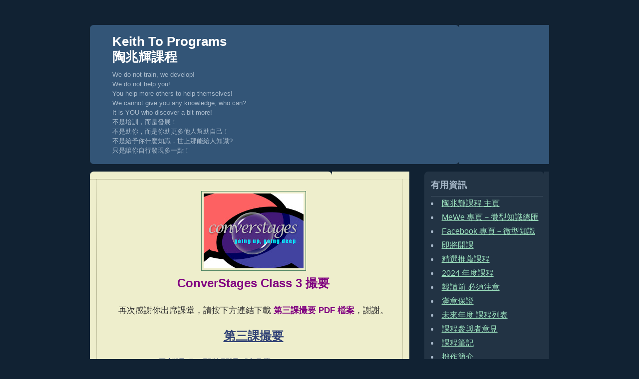

--- FILE ---
content_type: text/html; charset=UTF-8
request_url: https://www.keithtoprograms.com/2020/09/converstages-class-3-pdf.html
body_size: 7724
content:
<!DOCTYPE html PUBLIC "-//W3C//DTD XHTML 1.0 Strict//EN" "http://www.w3.org/TR/xhtml1/DTD/xhtml1-strict.dtd">



<html xmlns="http://www.w3.org/1999/xhtml" xml:lang="en" lang="en" dir="ltr">

<head>

  <title>Keith To Programs <br>陶兆輝課程</title>

  <script type="text/javascript">(function() { (function(){function b(g){this.t={};this.tick=function(h,m,f){var n=f!=void 0?f:(new Date).getTime();this.t[h]=[n,m];if(f==void 0)try{window.console.timeStamp("CSI/"+h)}catch(q){}};this.getStartTickTime=function(){return this.t.start[0]};this.tick("start",null,g)}var a;if(window.performance)var e=(a=window.performance.timing)&&a.responseStart;var p=e>0?new b(e):new b;window.jstiming={Timer:b,load:p};if(a){var c=a.navigationStart;c>0&&e>=c&&(window.jstiming.srt=e-c)}if(a){var d=window.jstiming.load;
c>0&&e>=c&&(d.tick("_wtsrt",void 0,c),d.tick("wtsrt_","_wtsrt",e),d.tick("tbsd_","wtsrt_"))}try{a=null,window.chrome&&window.chrome.csi&&(a=Math.floor(window.chrome.csi().pageT),d&&c>0&&(d.tick("_tbnd",void 0,window.chrome.csi().startE),d.tick("tbnd_","_tbnd",c))),a==null&&window.gtbExternal&&(a=window.gtbExternal.pageT()),a==null&&window.external&&(a=window.external.pageT,d&&c>0&&(d.tick("_tbnd",void 0,window.external.startE),d.tick("tbnd_","_tbnd",c))),a&&(window.jstiming.pt=a)}catch(g){}})();window.tickAboveFold=function(b){var a=0;if(b.offsetParent){do a+=b.offsetTop;while(b=b.offsetParent)}b=a;b<=750&&window.jstiming.load.tick("aft")};var k=!1;function l(){k||(k=!0,window.jstiming.load.tick("firstScrollTime"))}window.addEventListener?window.addEventListener("scroll",l,!1):window.attachEvent("onscroll",l);
 })();</script><script type="text/javascript">function a(){var b=window.location.href,c=b.split("?");switch(c.length){case 1:return b+"?m=1";case 2:return c[1].search("(^|&)m=")>=0?null:b+"&m=1";default:return null}}var d=navigator.userAgent;if(d.indexOf("Mobile")!=-1&&d.indexOf("WebKit")!=-1&&d.indexOf("iPad")==-1||d.indexOf("Opera Mini")!=-1||d.indexOf("IEMobile")!=-1){var e=a();e&&window.location.replace(e)};
</script><meta http-equiv="Content-Type" content="text/html; charset=UTF-8" />
<meta name="generator" content="Blogger" />
<link rel="icon" type="image/vnd.microsoft.icon" href="https://www.blogger.com/favicon.ico"/>
<link rel="alternate" type="application/atom+xml" title="Keith To Programs 陶兆輝課程 - Atom" href="https://www.keithtoprograms.com/feeds/posts/default" />
<link rel="alternate" type="application/rss+xml" title="Keith To Programs 陶兆輝課程 - RSS" href="https://www.keithtoprograms.com/feeds/posts/default?alt=rss" />
<link rel="service.post" type="application/atom+xml" title="Keith To Programs 陶兆輝課程 - Atom" href="https://www.blogger.com/feeds/6645779809488109956/posts/default" />
<link rel="alternate" type="application/atom+xml" title="Keith To Programs 陶兆輝課程 - Atom" href="https://www.keithtoprograms.com/feeds/8127176134371785149/comments/default" />
<link rel="stylesheet" type="text/css" href="https://www.blogger.com/static/v1/v-css/1601750677-blog_controls.css"/>
<link rel="stylesheet" type="text/css" href="https://www.blogger.com/dyn-css/authorization.css?targetBlogID=6645779809488109956&zx=1633e2ff-a849-4c78-b93f-00be294a7b9c"/>


  <style type="text/css">
/*
-----------------------------------------------
Blogger Template Style
Name:     Rounders 3
Date:     27 Feb 2004
----------------------------------------------- */

.post-footer
{
display: none;
}

#navbar-iframe {
display: none !important;
}

body {
  background:#123;
  margin:0;
  padding:20px 10px;
  text-align:center;
  font:x-small/1.5em "Trebuchet MS", Verdana, Arial, Sans-serif, 新細明體, PMingLiU, 微軟正黑體, Microsoft JhengHei;
  color:#ccc;
  font-size/* */:/**/small;
  font-size: /**/small;
  }


/* Page Structure
----------------------------------------------- */
/* The images which help create rounded corners depend on the 
   following widths and measurements. If you want to change 
   these measurements, the images will also need to change.
   */
@media all {
  #content {
    width:920px;
    margin:0 auto;
    text-align:left;
    }
  #main {
    width:640px;
    float:left;
    background:#eec url("//www.blogblog.com/rounders3/corners_main_bot.gif") no-repeat left bottom;
    margin:15px 0 0;
    padding:0 0 10px;
    color:#333;
    font-size:120%;
    line-height:1.7em;
    }
  #main2 {
    float:left;
    width:100%;
    background:url("//www.blogblog.com/rounders3/corners_main_top.gif") no-repeat left top;
    padding:10px 0 0;
    }
  #sidebar {
    width:250px;
    float:right;
    margin:15px 0 0;
    font-size:120%;
    line-height:1.8em;
    }
  }
@media handheld {
  #content {
    width:90%;
    }
  #main {
    width:100%;
    float:none;
    background:#eec;
    }
  #main2 {
    float:none;
    width:100%;
    background:none;
    }
  #sidebar {
    width:100%;
    float:none;
    }
  }


/* Links
----------------------------------------------- */
a:link {
  color:#9db;
  }
a:visited {
  color:#9db;
  }
a:hover {
  color:#fff;
  }
a img {
  border-width:0;
  }
#main a:link {
  color:#347;
  }
#main a:visited {
  color:#045FB4;
  }
#main a:hover {
  color:#68a
  }


/* Blog Header
----------------------------------------------- */
@media all {
  #header {
    background:#357 url("//www.blogblog.com/rounders3/corners_cap_bot.gif") no-repeat left bottom;
    margin:0 0 0;
    padding:0 0 8px;
    color:#fff;
    }
  #header div {
    background:url("//www.blogblog.com/rounders3/corners_cap_top.gif") no-repeat left top;
    padding:8px 15px 0;
    }
  }
@media handheld {
  #header {
    background:#357;
    }
  #header div {
    background:none;
    }
  }
#blog-title {
  margin:0;
  padding:10px 30px 5px;
  font-size:200%;
  line-height:1.2em;
  }
#blog-title a {
  text-decoration:none;
  color:#fff;
  }
#description {
  margin:0;
  padding:5px 30px 10px;
  font-size:100%;
  line-height:1.5em;
  color:#abc;
  }


/* Posts
----------------------------------------------- */
.date-header {
  margin:0 28px 0 43px;
  font-size:0%;
  line-height:2em;
  text-transform:uppercase;
  letter-spacing:.2em;
  color:#586;
  }
.post {
  margin:.3em 0 25px;
  padding:0 13px;
  border:1px dotted #bb9;
  border-width:1px 0;
  }
.post-title {
  margin:0;
  font-size:150%;
  line-height:1.5em;
  background:url("//www.blogblog.com/rounders3/icon_arrow.gif") no-repeat 10px .5em;
  display:block;
  border:1px dotted #bb9;
  border-width:0 1px 1px;
  padding:2px 14px 2px 29px;
  color:#333;
  }
#main a.title-link, .post-title strong {
  text-decoration:none;
  display:block;
  }
#main a.title-link:hover {
  background-color:#fff;
  color:#000;
  }
.post-body {
  font-size:110%;
  border:1px dotted #bb9;
  border-width:0 1px 1px;
  border-bottom-color:#eec;
  padding:10px 14px 1px 29px;
  }
html>body .post-body {
  border-bottom-width:0;
  }
.post p {
  margin:0 0 .75em;
  }
p.post-footer {
  background:#fff;
  margin:0;
  padding:2px 14px 2px 29px;
  border:1px dotted #bb9;
  border-bottom:1px solid #eee;
  font-size:100%;
  line-height:1.5em;
  color:#666;
  text-align:right;
  }
html>body p.post-footer {
  border-bottom-color:transparent;
  }
p.post-footer em {
  display:block;
  float:left;
  text-align:left;
  font-style:normal;
  }
a.comment-link {
  /* IE5.0/Win doesn't apply padding to inline elements,
     so we hide these two declarations from it */
  background/* */:/**/url("//www.blogblog.com/rounders3/icon_comment.gif") no-repeat 0 45%;
  padding-left:14px;
  }
html>body a.comment-link {
  /* Respecified, for IE5/Mac's benefit */
  background:url("//www.blogblog.com/rounders3/icon_comment.gif") no-repeat 0 45%;
  padding-left:14px;
  }
.post img {
  margin:0 0 5px 0;
  padding:4px;
  border:1px solid #586;
  }
blockquote {
  margin:.75em 0;
  border:1px dotted #596;
  border-width:1px 0;
  padding:5px 15px;
  }
.post blockquote p {
  margin:.5em 0;
  }


/* Comments
----------------------------------------------- */
#comments {
  margin:-25px 13px 0;
  border:1px dotted #6a7;
  border-width:0 1px 1px;
  padding:20px 0 15px 0;
  }
#comments h4 {
  margin:0 0 10px;
  padding:0 14px 2px 29px;
  border-bottom:1px dotted #6a7;
  font-size:120%;
  line-height:1.4em;
  color:#333;
  }
#comments-block {
  margin:0 15px 0 9px;
  }
.comment-data {
  background:url("//www.blogblog.com/rounders3/icon_comment.gif") no-repeat 2px .3em;
  margin:.5em 0;
  padding:0 0 0 20px;
  color:#666;
  }
.comment-poster {
  font-weight:bold;
  }
.comment-body {
  margin:0 0 1.25em;
  padding:0 0 0 20px;
  }
.comment-body p {
  margin:0 0 .5em;
  }
.comment-timestamp {
  margin:0 0 .5em;
  padding:0 0 .75em 20px;
  color:#fff;
  }
.comment-timestamp a:link {
  color:#fff;
  }
.deleted-comment {
  font-style:italic;
  color:gray;
  }
.paging-control-container {
  float: right;
  margin: 0px 6px 0px 0px;
  font-size: 80%;
}
.unneeded-paging-control {
  visibility: hidden;
}


/* Profile
----------------------------------------------- */
@media all {
  #profile-container {
    background:#586 url("//www.blogblog.com/rounders3/corners_prof_bot.gif") no-repeat left bottom;
    margin:0 0 15px;
    padding:0 0 10px;
    color:#fff;
    }
  #profile-container h2 {
    background:url("//www.blogblog.com/rounders3/corners_prof_top.gif") no-repeat left top;
    padding:10px 15px .2em;
    margin:0;
    border-width:0;
    font-size:115%;
    line-height:1.5em;
    color:#fff;
    }
  }
@media handheld {
  #profile-container {
    background:#586;
    }
  #profile-container h2 {
    background:none;
    }
  }

.profile-datablock {
  margin:0 15px .5em;
  border-top:1px dotted #7a8;
  padding-top:8px;
  }
.profile-img {display:inline;}
.profile-img img {
  float:left;
  margin:0 10px 5px 0;
  border:4px solid #bec;
  }
.profile-data strong {
  display:block;
  }
#profile-container p {
  margin:0 15px .5em;
  }
#profile-container .profile-textblock {
  clear:left;
  }
#profile-container a {
  color:#fff;
  }
.profile-link a {
  background:url("//www.blogblog.com/rounders3/icon_profile.gif") no-repeat 0 .1em;
  padding-left:15px;
  font-weight:bold;
  }
ul.profile-datablock {
  list-style-type:none;
  }


/* Sidebar Boxes
----------------------------------------------- */
@media all {
  .box {
    background:#234 url("//www.blogblog.com/rounders3/corners_side_top.gif") no-repeat left top;
    margin:0 0 15px;
    padding:10px 0 0;
    color:#abc;
    }
  .box2 {
    background:url("//www.blogblog.com/rounders3/corners_side_bot.gif") no-repeat left bottom;
    padding:0 13px 8px;
    }
  }
@media handheld {
  .box {
    background:#234;
    }
  .box2 {
    background:none;
    }
  }
.sidebar-title {
  margin:0;
  padding:0 0 .2em;
  border-bottom:1px dotted #456;
  font-size:115%;
  line-height:2.0em;
  color:#abc;
  }
.box ul {
  margin:.5em 0 2.8em;
  padding:0 0px;
  list-style:none;
  }
.box ul li {
  background:url("//www.blogblog.com/rounders3/icon_arrow_sm.gif") no-repeat 2px .25em;
  margin:0;
  padding:0 0 3px 16px;
  margin-bottom:3px;
  border-bottom:1px dotted #345;
  line-height:1.8em;
  }
.box p {
  margin:0 0 .6em;
  }


/* Footer
----------------------------------------------- */
#footer {
  clear:both;
  margin:0;
  padding:15px 0 0;
  }
@media all {
  #footer div {
    background:#357 url("//www.blogblog.com/rounders3/corners_cap_top.gif") no-repeat left top;
    padding:8px 0 0;
    color:#fff;
    }
  #footer div div {
    background:url("//www.blogblog.com/rounders3/corners_cap_bot.gif") no-repeat left bottom;
    padding:0 15px 8px;
    }
  }
@media handheld {
  #footer div {
    background:#357;
    }
  #footer div div {
    background:none;
    }
  }
#footer hr {display:none;}
#footer p {margin:0;}
#footer a {color:#fff;} 


/* Feeds
----------------------------------------------- */
#blogfeeds {
  }
#postfeeds {
  padding:0 15px 0;
  }
  </style>


<meta name='google-adsense-platform-account' content='ca-host-pub-1556223355139109'/>
<meta name='google-adsense-platform-domain' content='blogspot.com'/>
<!-- --><style type="text/css">@import url(//www.blogger.com/static/v1/v-css/navbar/3334278262-classic.css);
div.b-mobile {display:none;}
</style>

</head>



<body><script type="text/javascript">
    function setAttributeOnload(object, attribute, val) {
      if(window.addEventListener) {
        window.addEventListener('load',
          function(){ object[attribute] = val; }, false);
      } else {
        window.attachEvent('onload', function(){ object[attribute] = val; });
      }
    }
  </script>
<div id="navbar-iframe-container"></div>
<script type="text/javascript" src="https://apis.google.com/js/platform.js"></script>
<script type="text/javascript">
      gapi.load("gapi.iframes:gapi.iframes.style.bubble", function() {
        if (gapi.iframes && gapi.iframes.getContext) {
          gapi.iframes.getContext().openChild({
              url: 'https://www.blogger.com/navbar/6645779809488109956?origin\x3dhttps://www.keithtoprograms.com',
              where: document.getElementById("navbar-iframe-container"),
              id: "navbar-iframe"
          });
        }
      });
    </script>



<!-- Begin #content - Centers all content and provides edges for floated columns -->

<div id="content">



<!-- Blog Header -->

<div id="header"><div>

  <h1 id="blog-title">
    <a href="http://www.keithtoprograms.com/">
	Keith To Programs <br>陶兆輝課程
	</a>
  </h1>
  <p id="description">We do not train, we develop!<br>
We do not help you!<br> 
You help more others to help themselves!<br>
We cannot give you any knowledge, who can?<br>
It is YOU who discover a bit more!<br>
不是培訓，而是發展！<br>
不是助你，而是你助更多他人幫助自己！<br>
不是給予你什麼知識，世上那能給人知識?<br>
只是讓你自行發現多一點！</p>

</div></div>





<!-- Begin #main - Contains main-column blog content -->

<div id="main"><div id="main2"><div id="main3">



    
  <h2 class="date-header">2000年9月15日 星期五</h2>
  

  

     

  <!-- Begin .post -->

  <div class="post"><a name="8127176134371785149"></a>

     

    

    <div class="post-body">

      <p>
      <div style="clear:both;"></div><div class="separator" style="clear: both; text-align: center;">
<img border="0" data-original-height="420" data-original-width="560" height="150" src="https://blogger.googleusercontent.com/img/b/R29vZ2xl/AVvXsEgVTr5wIKqDwgx9yW4eH-YFw70wVg-2_7cwCG204rBrSa7D0Nr6X9uAIeu60KG8IDyYkbg_8B-eCDPP0etV-lda-rpFI3Xs6bXGyBRJ2hxNiUq8E-RiFhUjzKCJHgAjWzP7EsYikInVtQZN/s200/Converstages+Logo.jpg" width="200" /></div>
<div class="separator" style="clear: both; text-align: center;">
<b><span style="color: purple;"><span style="font-size: x-large;">ConverStages Class 3 撮要</span></span></b></div>
<div class="separator" style="clear: both; text-align: center;">
<br /></div>
<div class="separator" style="clear: both; text-align: center;">
再次感謝你出席課堂，請按下方連結下載<b> <span style="color: purple;">第三課撮要 PDF 檔案</span></b>，謝謝。</div>
<div class="separator" style="clear: both; text-align: center;">
<br /></div>
<div class="separator" style="clear: both; text-align: center;">
<a href="http://www.excelcentre.net/cs20203.pdf"><b><span style="font-size: x-large;">第三課撮要</span></b></a></div>
<div class="separator" style="clear: both; text-align: center;">
<br /></div>
<div style="text-align: center;">
<a href="https://www.keithtoprograms.com/2020/08/contextuaptitude.html"><b><span style="font-size: large;">最新課程，即將開課: 脈現學 ContextuAptitude</span></b></a><br />
<br />
<b><span style="font-size: large;">&nbsp;</span></b><a href="http://www.keithtoprograms.com/search/label/Selected"><b><span style="font-size: large;">近期精選推薦課程</span></b></a><br />
<b><span style="font-size: large;"> </span></b></div>
<div class="separator" style="clear: both; text-align: center;">
<span style="color: #fff2cc;">.</span></div>
<br />
<br /><div style="clear:both; padding-bottom:0.25em"></div>
    </p>

    </div>

    <p class="post-footer">
      <em>張貼者：Keith To @ <a href="http://www.keithtoprograms.com/2020/09/converstages-class-3-pdf.html" title="permanent link">下午5:16</a></em> &nbsp;
      
  <span class="item-control blog-admin pid-1603346385"><a style="border:none;" href="https://www.blogger.com/post-edit.g?blogID=6645779809488109956&postID=8127176134371785149&from=pencil" title="編輯文章"><img class="icon-action" alt="" src="https://resources.blogblog.com/img/icon18_edit_allbkg.gif" height="18" width="18"></a></span>
    </p>

  

  </div>

  <!-- End .post -->

  


  <!-- Begin #comments -->
 

  <div id="comments">

		    
    


	
	<p style="padding-left:20px;">
	<a href="http://www.keithtoprograms.com/">&lt;&lt; 首頁</a>
    </p>
    </div>



  <!-- End #comments -->





</div></div></div>

<!-- End #main -->









<!-- Begin #sidebar -->

<div id="sidebar">

  

  <!-- Begin #profile-container -->

   

  <!-- End #profile -->



  

  <!-- Begin .box -->

  <div class="box"><div class="box2"><div class="box3">

       <h2 class="sidebar-title">有用資訊</h2>
</ul>
         <li><a href="http://www.keithtoprograms.com">陶兆輝課程 主頁</a></li>
</ul>
         <li><a href="http://www.mewe.com/p/excelcentre">MeWe 專頁－微型知識總匯</a></li>
</ul>
         <li><a href="http://www.facebook.com/theexcelcentre">Facebook 專頁－微型知識</a></li>
</ul>
         <li><a href="http://keithtoprograms.blogspot.hk/search/label/%E5%8D%B3%E5%B0%87%E9%96%8B%E8%AA%B2">即將開課</a></li>
</ul>
         <li><a href="http://www.keithtoprograms.com/search/label/Selected">精選推薦課程</a></li>
</ul>
         <li><a href="https://www.keithtoprograms.com/search/label/2024">2024 年度課程</a></li>
</ul>
         <li><a href="http://www.keithto.ws/search/label/%E5%A0%B1%E8%AE%80%E6%B3%A8%E6%84%8F">報讀前 必須注意</a></li>
</ul>
         <li><a href="http://www.keithto.ws/2008/09/announcement.html">滿意保證</a></li>
</ul>
         <li><a href="http://www.keithtoprograms.com/2011/06/blog-post.html">未來年度 課程列表</a></li>
</ul>
    	<li><a href="http://keithtoprograms.blogspot.com/search/label/%E5%8F%83%E8%88%87%E8%80%85%E6%84%8F%E8%A6%8B">課程參與者意見</a></li>
</ul>
        <li><a href="http://www.keithtoprograms.com/search/label/%E7%AD%86%E8%A8%98">課程筆記</a></li>
</ul>
        <li><a href="http://www.keithtoprograms.com/search/label/%E6%8B%99%E4%BD%9C%E7%B0%A1%E4%BB%8B">拙作簡介</a></li>

    	 	
</ul>


<div id="fb-root"></div>
<script>(function(d, s, id) {
  var js, fjs = d.getElementsByTagName(s)[0];
  if (d.getElementById(id)) return;
  js = d.createElement(s); js.id = id;
  js.src = "//connect.facebook.net/en_US/sdk.js#xfbml=1&version=v2.0";
  fjs.parentNode.insertBefore(js, fjs);
}(document, 'script', 'facebook-jssdk'));</script>

<div class="fb-like-box" data-href="https://www.facebook.com/theexcelcentre" data-width="200" data-colorscheme="dark" data-show-faces="true" data-header="true" data-stream="false" data-show-border="false"></div>
</ul>
    	<li><a href=""></a>      
</ul></ul>

<!--~~~~~~~~~~~~~~~~~~~~~~~~~~~~~~~~~~~~~~-->

    <h2 class="sidebar-title">即將開課...</h2>

</ul>
    	<li><a href=""></a>      
</ul></ul>



<div id="hlrpsb">
<script type="text/javascript">
function showrecentposts(t){for(var e=0;e<numposts;e++){var n,r=t.feed.entry[e],i=r.title.$t;if(e==t.feed.entry.length)break;for(var d=0;d<r.link.length;d++)if("alternate"==r.link[d].rel){n=r.link[d].href;break}i=i.link(n);var s=r.published.$t,a=s.substring(0,4),o=s.substring(5,7),l=s.substring(8,10),u=new Array;u[1]="Jan",u[2]="Feb",u[3]="Mar",u[4]="Apr",u[5]="May",u[6]="Jun",u[7]="Jul",u[8]="Aug",u[9]="Sep",u[10]="Oct",u[11]="Nov",u[12]="Dec",standardstyling||document.write(""),document.write('<div class="rctitles2">'),standardstyling&&document.write(""),document.write(i),standardstyling&&document.write(""),1==showpostdate&&document.write(" - "+l+" "+u[parseInt(o,10)]+" "+a),standardstyling||document.write("</div>"),document.write("</div>"),standardstyling&&document.write("")}standardstyling||document.write('<div class="bbwidgetfooter">'),standardstyling&&document.write(""),document.write(""),standardstyling||document.write("/div")}
</script>
<script type="text/javascript">var numposts = 3;var showpostdate = false;var standardstyling = true;</script>
<script src="//www.keithtoprograms.com/feeds/posts/default?orderby=published&amp;alt=json-in-script&amp;callback=showrecentposts"></script></div><a style="font-size: 9px; color: #CECECE; float: right; margin-top: 10px;" href="http://helplogger.blogspot.com/2012/04/recent-posts-widget-for-bloggerblogspot.html" rel="nofollow" ></a>
<noscript>Oops! Make sure JavaScript is enabled in your browser.</noscript>
<style type=text/css>
#hlrpsb a {color: #9db;font-size:15px;text-transform:capitalize;}.rctitles2 {padding-bottom:7px;margin-bottom:7px;border-bottom: 1px dotted #cccccc;}
</style>





<!--~~~~~~~~~~~~~~~~~~~~~~~~~~~~~~~~~~~~~~-->

    <h2 class="sidebar-title">課程類別</h2>
</ul>
    	<li><a href="http://keithtoprograms.blogspot.com/search/label/NLP">NLP 身心語言程序學課程</a></li>
</ul>
    	<li><a href="http://www.keithtoprograms.com/search/label/%E5%82%AC%E7%9C%A0%E6%B2%BB%E7%99%82%E5%AD%B8">Hypnosis 催眠治療學</a></li>
</ul>
         <li><a href="http://keithtoprograms.blogspot.hk/search/label/Coaching">Coaching 專業教練學課程</a></li>
</ul>
         <li><a href="http://keithtoprograms.blogspot.hk/search/label/Facilitation">Facilitation 輔引學課程</a></li>
</ul>
    	<li><a href="http://www.keithtoprograms.com/search/label/Systemic%20Thinking">Systemic Thinking 合整式思維學</a></li>
</ul>
    	<li><a href="http://www.keithtoprograms.com/search/label/%E6%BD%9B%E6%84%8F%E8%AD%98%E5%BD%B1%E9%9F%BF%E5%AD%B8">Subconscious Influencing 潛意識影響學課程</a></li>
</ul>
        <li><a href="http://www.keithtoprograms.com/search/label/%E6%BD%9B%E6%84%8F%E8%AD%98%E6%8A%95%E5%B0%84%E5%AD%B8">Subconscious Projections 潛意識投射學課程</a></li></ul>
    	<li><a href="http://www.keithtoprograms.com/search/label/%E5%81%A5%E5%BA%B7%E5%9B%9E%E5%BE%A9%E5%AD%B8">Healing 健康回復學課程</a></li>
</ul>
        <li><a href="http://www.keithtoprograms.com/search/label/%E5%80%8B%E4%BA%BA%E7%99%BC%E5%B1%95%E8%AA%B2%E7%A8%8B">個人發展課程</a></li>
</ul>
    	<li><a href="http://www.keithtoprograms.com/search/label/企業經營學">企業經營學課程</a></li>
</ul>
    	<li><a href="http://keithtoprograms.blogspot.com/search/label/Thinking%20Program">Thinking 思維技術課程</a></li>
</ul>

    	<li><a href="http://keithtoprograms.blogspot.com/search/label/Level%203%20Secrets%20Series">Level 3 Secrets Series</a></li></ul>
</ul>
    	<li><a href=""></a></li>
</ul></ul>

    
        
  <h2 class="sidebar-title">有用連結</h2>
    </ul>
    	<li><a href="http://www.keithto.com/">Keith To 主網頁</a></li>
</ul>
    	<li><a href="http://www.excelcentre.net">Keith To 培訓課程總覽</a></li>
</ul>
    	<li><a href="http://www.keithto.ws/">Keith To 文章集</a></li>
</ul>
           <li><a href="http://www.localendar.com/public/keithto" target="_blank">Keith To 課程月曆</a></li>
</ul>
    	<li><a href="http://www.keithto.info">Keith To 課程錄音下載</a></li>
</ul>
    	<li><a href="https://www.sjsmile.com/course/category/2">Keith To 部份課程中文簡介</a></li>
</ul>
    	<li><a href="http://www.mental-technology.org">Institute of Mental Technology</a></li>
</ul>
    	<li><a href="http://www.excellife.com">訂閱免費電郵季刊</a></li>
</ul>
    	<li><a href="http://www.keithto.biz">預約 Keith To 內部培訓</a></li>
</ul>
    	<li><a href=""></a></li>    	
</ul></ul>









  
  <p id="blogfeeds">訂閱<br />意見 [<a target="_blank" href="https://www.keithtoprograms.com/feeds/posts/default" type="application/atom+xml">Atom</a>]</p>

    

    <!--

    <p>This is a paragraph of text that could go in the sidebar.</p>

    -->

  

  </div></div></div>

  <!-- End .box -->





</div>

<!-- End #sidebar -->









<!-- Begin #footer -->

<div id="footer"><div><div><hr />



  <p><!-- This is an optional footer. If you want text here, place it inside these tags, and remove this comment. -->&nbsp;</p>



</div></div></div>

<!-- End #footer -->









</div>

<!-- End #content -->



</body>

</html>
